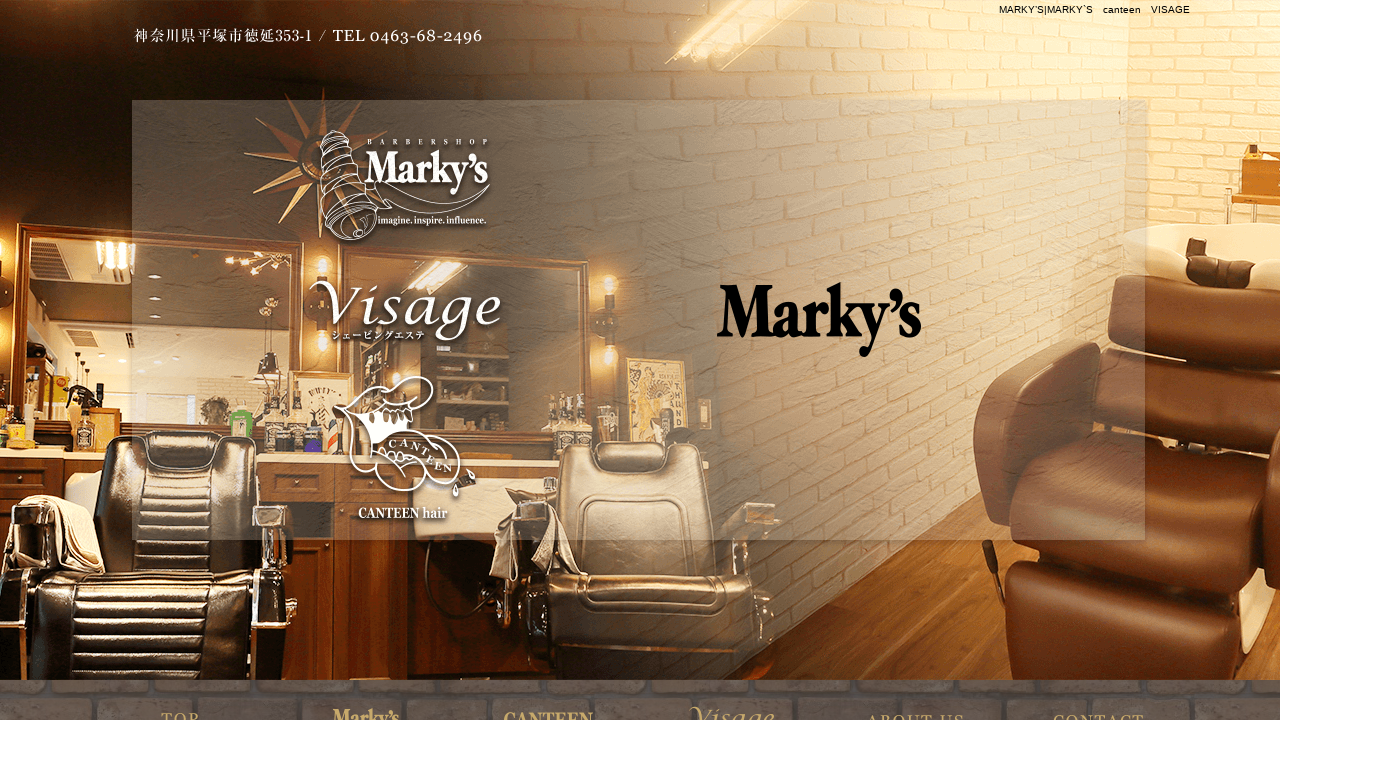

--- FILE ---
content_type: text/html; charset=UTF-8
request_url: http://www.markys-canteen-visage.com/markys
body_size: 26100
content:
<!DOCTYPE html>
<html lang="ja">
<head>
<!-- ▼Googleアナリティクスタグ▼ -->
<!-- Global site tag (gtag.js) - Google Analytics -->
<script async src="https://www.googletagmanager.com/gtag/js?id=UA-108067216-1"></script>
<script>
  window.dataLayer = window.dataLayer || [];
  function gtag(){dataLayer.push(arguments);}
  gtag('js', new Date());

  gtag('config', 'UA-108067216-1');

  gtag('config', 'G-FYHVTZ5X5W');
</script>
<!-- ▲Googleアナリティクスタグ▲ -->
<meta charset="UTF-8" />
<meta name="viewport" content="width=1500">
<meta name="format-detection" content="telephone=no">
<meta property="og:image" content="http://www.markys-canteen-visage.com/files/facebook_face.jpg"><title>  MARKY’S | MARKY`S　canteen　VISAGE</title>
<link rel="profile" href="http://gmpg.org/xfn/11" />
<link rel="stylesheet" type="text/css" media="all" href="http://www.markys-canteen-visage.com/60006608/wp-content/themes/multipress/style.css" />
<link rel="stylesheet" type="text/css" media="all" href="http://www.markys-canteen-visage.com/60006608/wp-content/themes/multipress/theme.css" />
<link rel="stylesheet" type="text/css" media="all" href="http://www.markys-canteen-visage.com/60006608/wp-content/themes/multipress/common.css" />
<link rel="shortcut icon" href="http://www.markys-canteen-visage.com/favicon.ico" />
<link rel="stylesheet" type="text/css" media="all" href="/files/files_common.css" />
<link rel="stylesheet" type="text/css" media="all" href="/files/files_pc.css" />

<link rel="pingback" href="http://www.markys-canteen-visage.com/60006608/xmlrpc.php" />
<link rel="alternate" type="application/rss+xml" title="MARKY`S　canteen　VISAGE &raquo; フィード" href="http://www.markys-canteen-visage.com/feed" />
<link rel="alternate" type="application/rss+xml" title="MARKY`S　canteen　VISAGE &raquo; コメントフィード" href="http://www.markys-canteen-visage.com/comments/feed" />
<link rel='stylesheet' id='simplamodalwindow-css'  href='http://www.markys-canteen-visage.com/60006608/wp-content/plugins/light-box-miyamoto/SimplaModalwindow/jquery.SimplaModalwindow.css?ver=3.6.1' type='text/css' media='all' />
<link rel='stylesheet' id='iqfmcss-css'  href='http://www.markys-canteen-visage.com/60006608/wp-content/plugins/inquiry-form-creator/css/inquiry-form.css?ver=0.7' type='text/css' media='all' />
<script type='text/javascript' src='http://www.markys-canteen-visage.com/60006608/wp-includes/js/jquery/jquery.js?ver=1.10.2'></script>
<script type='text/javascript' src='http://www.markys-canteen-visage.com/60006608/wp-includes/js/jquery/jquery-migrate.min.js?ver=1.2.1'></script>
<script type='text/javascript' src='http://www.markys-canteen-visage.com/60006608/wp-content/plugins/light-box-miyamoto/SimplaModalwindow/jquery.SimplaModalwindow.js?ver=1.7.1'></script>
<script type='text/javascript' src='http://www.markys-canteen-visage.com/60006608/wp-content/plugins/inquiry-form-creator/js/ajaxzip2/ajaxzip2.js?ver=2.10'></script>
<script type='text/javascript' src='http://www.markys-canteen-visage.com/60006608/wp-content/plugins/inquiry-form-creator/js/jquery.upload.js?ver=1.0.2'></script>
<link rel='canonical' href='http://www.markys-canteen-visage.com/markys' />
<script>AjaxZip2.JSONDATA = "http://www.markys-canteen-visage.com/60006608/wp-content/plugins/inquiry-form-creator/js/ajaxzip2/data";</script><link rel="alternate" media="handheld" type="text/html" href="http://www.markys-canteen-visage.com/markys" />

<script>
//201704 FB、新着情報投稿のURLを.HTACCESSうまく処理できなかったので代替処理
if(location.href.match(/cu_mail_1/)){
	location.href="/";
}
</script>
<!-- Vipers Video Quicktags v6.4.5 | http://www.viper007bond.com/wordpress-plugins/vipers-video-quicktags/ -->
<style type="text/css">
.vvqbox { display: block; max-width: 100%; visibility: visible !important; margin: 10px auto; } .vvqbox img { max-width: 100%; height: 100%; } .vvqbox object { max-width: 100%; } 
</style>
<script type="text/javascript">
// <![CDATA[
	var vvqflashvars = {};
	var vvqparams = { wmode: "opaque", allowfullscreen: "true", allowscriptaccess: "always" };
	var vvqattributes = {};
	var vvqexpressinstall = "http://www.markys-canteen-visage.com/60006608/wp-content/plugins/vipers-video-quicktags/resources/expressinstall.swf";
// ]]>
</script>
<!-- BEGIN: WP Social Bookmarking Light -->
<style type="text/css">
.wp_social_bookmarking_light{
    border: 0 !important;
    padding: 0 !important;
    margin: 0 0 20px 0 !important;
}
.wp_social_bookmarking_light div{
    float: left !important;
    border: 0 !important;
    padding: 0 !important;
    margin: 0 5px 0px 0 !important;
    height: 23px !important;
    text-indent: 0 !important;
}
.wp_social_bookmarking_light img{
    border: 0 !important;
    padding: 0;
    margin: 0;
    vertical-align: top !important;
}
.wp_social_bookmarking_light_clear{
    clear: both !important;
}
.wsbl_twitter{
    width: 100px;
}</style>
<!-- END: WP Social Bookmarking Light -->





<meta name="description" content="理容室のBarbershop Marky's、美容室のCANTEEN hair、シェービングエステのVisageがひとつになった！
当店は平塚のアットホームなサロンです。オールドアメリカンな雰囲気と南仏の雰囲気の両方をお愉しみ頂きながらお寛ぎください。" />
<meta name="keywords" content="MARKY`S,平塚,CANTEEN,VISAGE,理美容" />

<!-- OGP -->
 <!-- データベース内のNS_SNAutoPosterのデータ呼び出し -->

<meta property="fb:app_id" content="133354800755752" /><!-- Facebookアプリid -->
<meta property="og:type" content="blog"
<meta property="og:locale" content="ja_JP" />
<meta property="og:description" content="">
<meta property="og:title" content="MARKY`S　canteen　VISAGE">
<meta property="og:url" content="http://www.markys-canteen-visage.com">
<meta property="og:site_name" content="MARKY`S　canteen　VISAGE">
<meta property="og:image" content="http://www.markys-canteen-visage.com/files/facebook_face.jpg"><!-- OGPここまで -->
</head>


<body id="page_9"  class="blog">

    <div id="wrapper">

	<div id="branding_box">

	<h1 id="site-description">
<a href="http://www.markys-canteen-visage.com/" title="MARKY`S　canteen　VISAGE" rel="home">  MARKY’S|MARKY`S　canteen　VISAGE</a>
	</h1>


<div id="header_information" class="post">

	
<div class="post-data">
<div class="main_header">
<a href="/"><img src="/files/sp1.gif" width="240" height="100" /></a>
</div></div>

<div class="clear_float"></div>

	
</div><!-- #header_information -->


	<div id="access" role="navigation">
		<div class="menu-header"><ul id="menu-gnavi" class="menu"><li id="menu-item-34" class="gnavi11 menu-item menu-item-type-post_type menu-item-object-page menu-item-34"><a title="トップページ" href="http://www.markys-canteen-visage.com/">トップページ</a></li>
<li id="menu-item-35" class="gnavi12 menu-item menu-item-type-post_type menu-item-object-page current-menu-item page_item page-item-9 current_page_item menu-item-35"><a href="http://www.markys-canteen-visage.com/markys">MARKY’S</a></li>
<li id="menu-item-33" class="gnavi13 menu-item menu-item-type-post_type menu-item-object-page menu-item-33"><a href="http://www.markys-canteen-visage.com/canteen">canteen</a></li>
<li id="menu-item-32" class="gnavi14 menu-item menu-item-type-post_type menu-item-object-page menu-item-32"><a href="http://www.markys-canteen-visage.com/visage">VISAGE</a></li>
<li id="menu-item-88" class="gnavi15 menu-item menu-item-type-post_type menu-item-object-page menu-item-88"><a href="http://www.markys-canteen-visage.com/info">店舗概要</a></li>
<li id="menu-item-31" class="gnavi16 menu-item menu-item-type-post_type menu-item-object-page menu-item-31"><a href="http://www.markys-canteen-visage.com/contact">ご予約・お問い合わせ</a></li>
</ul></div>	</div><!-- #access -->

	</div><!-- #branding_box -->
<div id="main_teaser" class="entry_teaser_9">
  

        <img alt="MARKY’S" src="http://www.markys-canteen-visage.com/60006608/wp-content/uploads/2014/10/pc_teaser_02.png">
</div>
<div id="outer_block">
<div id="inner_block">

	<div id="main">


<div class="sidebar-box">


		<div id="secondary" class="widget-area" role="complementary">
			<ul class="xoxo">
				<li id="text-2" class="widget-container widget_text">			<div class="textwidget"><div id="contact_bnr_block">
<a href="/contact" title="お問い合わせフォーム">お問い合わせフォームはこちら</a>
</div></div>
		</li><li id="nav_menu-2" class="widget-container widget_nav_menu"><h3 class="widget-title unity_title">サイトマップ</h3><div class="menu-sidenavi-container"><ul id="menu-sidenavi" class="menu"><li id="menu-item-37" class="menu-item menu-item-type-post_type menu-item-object-page menu-item-37"><a href="http://www.markys-canteen-visage.com/">トップページ</a></li>
<li id="menu-item-38" class="menu-item menu-item-type-post_type menu-item-object-page current-menu-item page_item page-item-9 current_page_item menu-item-38"><a href="http://www.markys-canteen-visage.com/markys">MARKY’S</a></li>
<li id="menu-item-39" class="menu-item menu-item-type-post_type menu-item-object-page menu-item-39"><a href="http://www.markys-canteen-visage.com/canteen">canteen</a></li>
<li id="menu-item-40" class="menu-item menu-item-type-post_type menu-item-object-page menu-item-40"><a href="http://www.markys-canteen-visage.com/visage">VISAGE</a></li>
<li id="menu-item-86" class="menu-item menu-item-type-post_type menu-item-object-page menu-item-86"><a href="http://www.markys-canteen-visage.com/info">店舗概要</a></li>
<li id="menu-item-91" class="menu-item menu-item-type-post_type menu-item-object-page menu-item-91"><a target="_blank" href="http://www.markys-canteen-visage.com/coupon">WEBクーポン</a></li>
<li id="menu-item-92" class="menu-item menu-item-type-post_type menu-item-object-page menu-item-92"><a href="http://www.markys-canteen-visage.com/blog">オフィシャルブログ</a></li>
</ul></div></li>			</ul>
		</div><!-- #secondary .widget-area -->


		<div id="thirdly" class="widget-area pc-fb-area sp-fb-area" role="complementary">
			<ul class="xoxo">
				<li id="text-5" class="widget-container widget_text">			<div class="textwidget"><div class="facebook_banner">
  <a href="https://www.facebook.com/Barbershop-markys-1433762720177963/" title="facebook" target="_blank">
    <img src="/files/fb_banner_white.png" width="240" alt="facebookページへはこちらをクリック" />
  </a>
</div>
 
<div class="facebook_banner">
  <a href="https://beauty.hotpepper.jp/kr/slnH000392503/" title="ホットペッパービューティー" target="_blank">
    <img src="/files/hp_side_bnr.png" width="240" alt="ホットペッパービューティーへはこちらをクリック" />
  </a>
</div>

<div class="facebook_banner"><a href="https://www.instagram.com/markysbarbershop/" title="instagram × Marky's" target="_blank"><img src="/files/insta_markys_bnr.png" width="240" alt="instagram" /></a></div>

<div class="facebook_banner"><a href="http://instagram.com/canteenhair_hiratuka" title="instagram × CANTEEN hair" target="_blank"><img src="/files/insta_canteen_bnr.png" width="240" alt="instagram" /></a></div></div>
		</li>			</ul>
		</div><!-- #thirdly.widget-area -->

</div>
		<div id="container_top">

			<div id="content" role="main">


<div id="edvay1ysi98whtevlyn7" class="a_01 a01_9 post easys_content">


<div class="entry_post post_margin entry_post_100">


  <div class="headline_index_box">
  
          <h2 class="headline_title title_100">MARKY’Sについて</h2>
  
          <div class="eyecatch img_size_large float_left margin-bottom_15 display_line_bg">
            <div class="dispaly_line_outer">
              <div class="dispaly_line_inner">
                <img src="http://www.markys-canteen-visage.com/60006608/wp-content/uploads/2017/10/IMG_0017_R.jpg" alt="IMG_0017_R" />
              </div>
            </div>
          </div>
  
          <div class="post_data margin-bottom_15 text_size_small float_right"><p>オールドアメリカンのテイストがいっぱいの店内！</p>
<p>どこか懐かしさもある落ち着く空間で、心地良い時間をお過ごしください。</p>
<p>当BarbarShhopでは、お客様の持っている個性・雰囲気・骨格や職業に合ったスタイル、そしてご自宅でもセットしやすいスタイルをご提案致します。</p>
<p>ご希望・普段気になる点・ご自宅でセットしづらく悩んでいる事などご相談ください。</p>
<p>カットはもちろん、シェービングやパーマ・カラーなど、MARKY’Sでしか出来ない身だしなみをお任せ下さい！</p>
<p>身も心もリフレッシュして頂けます。</p>
</div>
  </div>

  <div class="clear_float"></div><div class="field_3col float_left padding-right_20">

                  <div class="display_line_bg">
                    <div class="dispaly_line_outer">
                      <div class="dispaly_line_inner">
                        <a class="modal" href="http://www.markys-canteen-visage.com/60006608/wp-content/uploads/2017/10/IMG_0040_R.jpg" target="_blank">
                          <img src="http://www.markys-canteen-visage.com/60006608/wp-content/uploads/2017/10/IMG_0040_R.jpg" alt="IMG_0040_R" />
                        </a>
                      </div>
                    </div>
                  </div></div><div class="field_3col float_left padding-right_20">

                  <div class="display_line_bg">
                    <div class="dispaly_line_outer">
                      <div class="dispaly_line_inner">
                        <a class="modal" href="http://www.markys-canteen-visage.com/60006608/wp-content/uploads/2017/10/IMG_0037_R.jpg" target="_blank">
                          <img src="http://www.markys-canteen-visage.com/60006608/wp-content/uploads/2017/10/IMG_0037_R.jpg" alt="IMG_0037_R" />
                        </a>
                      </div>
                    </div>
                  </div></div><div class="field_3col float_right">

                  <div class="display_line_bg">
                    <div class="dispaly_line_outer">
                      <div class="dispaly_line_inner">
                        <a class="modal" href="http://www.markys-canteen-visage.com/60006608/wp-content/uploads/2017/10/IMG_0026_R.jpg" target="_blank">
                          <img src="http://www.markys-canteen-visage.com/60006608/wp-content/uploads/2017/10/IMG_0026_R.jpg" alt="IMG_0026_R" />
                        </a>
                      </div>
                    </div>
                  </div></div><div class="clear_float"></div>
</div>
</div>



<div id="vdrlf9zsqdt4y4nw8azs" class="z_a1 za1_9 post easys_content">



  
  <h3 class="entry_title title_101">理容ギャラリー</h3>
</div>



<div id="a2j9wge07hw784299pko" class="i_02 i02_9 post easys_content">


<div class="entry_post_146">


  <div class="eyecatch field_3col margin-bottom_20 float_left padding-right_20">

  
          <h5 class="inline_title title_146"><a href="http://www.markys-canteen-visage.com/archives/i7aceu36t3rz7ektv62g/%e3%82%b9%e3%82%bf%e3%82%a4%e3%83%ab-2?easys_page_id=9&easys_block_id=a2j9wge07hw784299pko">１．カット</a></h5>
  
        <div class="eyecatch margin-bottom_15 width_one_column">
          <a href="http://www.markys-canteen-visage.com/archives/i7aceu36t3rz7ektv62g/%e3%82%b9%e3%82%bf%e3%82%a4%e3%83%ab-2?easys_page_id=9&easys_block_id=a2j9wge07hw784299pko">
            <img src="http://www.markys-canteen-visage.com/60006608/wp-content/uploads/2017/10/S__12869750e1_R.jpg" alt="S__12869750e1_R" />
          </a>
        </div>
  
  <div class="permalink_in"><a href="http://www.markys-canteen-visage.com/archives/i7aceu36t3rz7ektv62g/%e3%82%b9%e3%82%bf%e3%82%a4%e3%83%ab-2?easys_page_id=9&easys_block_id=a2j9wge07hw784299pko" alt="詳細へ">詳細へ</a></div>
</div>
</div>

<div class="entry_post_147">


  <div class="eyecatch field_3col margin-bottom_20 float_left padding-right_20">

  
          <h5 class="inline_title title_147"><a href="http://www.markys-canteen-visage.com/archives/i7aceu36t3rz7ektv62g/%e3%82%b9%e3%82%bf%e3%82%a4%e3%83%ab-3?easys_page_id=9&easys_block_id=a2j9wge07hw784299pko">２．カット</a></h5>
  
        <div class="eyecatch margin-bottom_15 width_one_column">
          <a href="http://www.markys-canteen-visage.com/archives/i7aceu36t3rz7ektv62g/%e3%82%b9%e3%82%bf%e3%82%a4%e3%83%ab-3?easys_page_id=9&easys_block_id=a2j9wge07hw784299pko">
            <img src="http://www.markys-canteen-visage.com/60006608/wp-content/uploads/2017/10/S__12869756_R.jpg" alt="S__12869756_R" />
          </a>
        </div>
  
  <div class="permalink_in"><a href="http://www.markys-canteen-visage.com/archives/i7aceu36t3rz7ektv62g/%e3%82%b9%e3%82%bf%e3%82%a4%e3%83%ab-3?easys_page_id=9&easys_block_id=a2j9wge07hw784299pko" alt="詳細へ">詳細へ</a></div>
</div>
</div>

<div class="entry_post_145">


  <div class="eyecatch field_3col margin-bottom_20 float_right">

  
          <h5 class="inline_title title_145"><a href="http://www.markys-canteen-visage.com/archives/i7aceu36t3rz7ektv62g/%e3%82%b9%e3%82%bf%e3%82%a4%e3%83%ab?easys_page_id=9&easys_block_id=a2j9wge07hw784299pko">３．カット</a></h5>
  
        <div class="eyecatch margin-bottom_15 width_one_column">
          <a href="http://www.markys-canteen-visage.com/archives/i7aceu36t3rz7ektv62g/%e3%82%b9%e3%82%bf%e3%82%a4%e3%83%ab?easys_page_id=9&easys_block_id=a2j9wge07hw784299pko">
            <img src="http://www.markys-canteen-visage.com/60006608/wp-content/uploads/2017/10/S__12869758_R.jpg" alt="S__12869758_R" />
          </a>
        </div>
  
  <div class="permalink_in"><a href="http://www.markys-canteen-visage.com/archives/i7aceu36t3rz7ektv62g/%e3%82%b9%e3%82%bf%e3%82%a4%e3%83%ab?easys_page_id=9&easys_block_id=a2j9wge07hw784299pko" alt="詳細へ">詳細へ</a></div>
</div><div class="clear_float border_margin"></div>
</div>
</div>


<div id="rkl7cvcfewsov7ac7x82" class="d_02 d02_9 post easys_content">


<div class="entry_post post_margin entry_post_105">


  
          <h4 class="sub_entry_title title_105">カット メニュー</h4>
  
  <div class="img_box img_size_medium float_right margin-bottom_10"></div>
  <div class="menu-list menu_area text_size_full">
<table width="100%" border="0" cellspacing="0" cellpadding="0">
          <tr>
            <td class="td_cell td_name name_cell_1">一般</td>
            <td class="td_cell td_value value_cell_1">シャンプー込み　4700円<br />
シャンプー・シェービング込み　5000円<br />
スキンフェード　＋600円<br />
<br />
<br />
1週間以内のカット　20％OFF<br />
2週間以内のカット　10％OFF</td>
          </tr>
          <tr>
            <td class="td_cell td_name name_cell_2">大学生</td>
            <td class="td_cell td_value value_cell_2">シャンプー込み　4800円<br />
シャンプー・シェービング込み　4500円<br />
スキンフェード　＋600円</td>
          </tr>
          <tr>
            <td class="td_cell td_name name_cell_3">高校生</td>
            <td class="td_cell td_value value_cell_3">シャンプー込み　4600円<br />
シャンプー・シェービング込み　4300円<br />
スキンフェード　＋600円</td>
          </tr>
          <tr>
            <td class="td_cell td_name name_cell_4">中学生</td>
            <td class="td_cell td_value value_cell_4">シャンプー込み　3700円<br />
シャンプー・シェービング込み　3400円<br />
スキンフェード　+600円</td>
          </tr>
          <tr>
            <td class="td_cell td_name name_cell_5">キッズ</td>
            <td class="td_cell td_value value_cell_5">シャンプー込み　3200円<br />
シャンプー・シェービング込み　2900円<br />
スキンフェード　+600円</td>
          </tr></table>
</div>
  
  
</div>

<div class="entry_post post_margin entry_post_106">


  
          <h4 class="sub_entry_title title_106">メンズカラー メニュー</h4>
  
  <div class="img_box img_size_medium float_right margin-bottom_10"></div>
  <div class="menu-list menu_area text_size_full">
<table width="100%" border="0" cellspacing="0" cellpadding="0">
          <tr>
            <td class="td_cell td_name name_cell_1"></td>
            <td class="td_cell td_value value_cell_1">5000円〜</td>
          </tr>
          <tr>
            <td class="td_cell td_name name_cell_2">白髪ぼかし</td>
            <td class="td_cell td_value value_cell_2">1700円～</td>
          </tr></table>
</div>
  
  
</div>

<div class="entry_post post_margin entry_post_414">


  
          <h4 class="sub_entry_title title_414">メンズパーマ メニュー</h4>
  
  <div class="img_box img_size_medium float_right margin-bottom_10"></div>
  <div class="menu-list menu_area text_size_full">
<table width="100%" border="0" cellspacing="0" cellpadding="0">
          <tr>
            <td class="td_cell td_name name_cell_1">パーマ</td>
            <td class="td_cell td_value value_cell_1">7000円～</td>
          </tr></table>
</div>
  
  
</div>

<div class="entry_post post_margin entry_post_415">


  
          <h4 class="sub_entry_title title_415">他 メニュー</h4>
  
  <div class="img_box img_size_medium float_right margin-bottom_10"></div>
  <div class="menu-list menu_area text_size_full">
<table width="100%" border="0" cellspacing="0" cellpadding="0">
          <tr>
            <td class="td_cell td_name name_cell_1">ヘッドスパ</td>
            <td class="td_cell td_value value_cell_1">１５分　１６２０円</td>
          </tr>
          <tr>
            <td class="td_cell td_name name_cell_2">リフレッシュマッサージ</td>
            <td class="td_cell td_value value_cell_2">１０分　１０８０円</td>
          </tr>
          <tr>
            <td class="td_cell td_name name_cell_3">ブローセット</td>
            <td class="td_cell td_value value_cell_3">１０８０円</td>
          </tr>
          <tr>
            <td class="td_cell td_name name_cell_4">シェービング</td>
            <td class="td_cell td_value value_cell_4">１６２０円</td>
          </tr></table>
</div>
  
  
</div>
</div>

<div id="bo62gty3wk98lvfodb04" class="z_e1 ze1_9 post easys_content">

</div>



			</div><!-- #content -->
		</div><!-- #container -->


</div><!-- #main -->

</div><!-- #inner_block -->
</div><!-- #outer_block -->

<div id="footer_block">
	<div id="footer_box">
		<div id="footer_sitemap_block">



    <div id="footer-widget-area" role="complementary">

<div id="first" class="widget-area">
  <ul class="xoxo">
<div class="menu-header"><ul id="menu-footer_navi" class="menu"><li id="menu-item-59" class="menu-item menu-item-type-post_type menu-item-object-page menu-item-59"><a href="http://www.markys-canteen-visage.com/">トップページ</a></li>
<li id="menu-item-60" class="menu-item menu-item-type-post_type menu-item-object-page current-menu-item page_item page-item-9 current_page_item menu-item-60"><a href="http://www.markys-canteen-visage.com/markys">MARKY’S</a></li>
<li id="menu-item-61" class="menu-item menu-item-type-post_type menu-item-object-page menu-item-61"><a href="http://www.markys-canteen-visage.com/canteen">canteen</a></li>
<li id="menu-item-62" class="menu-item menu-item-type-post_type menu-item-object-page menu-item-62"><a href="http://www.markys-canteen-visage.com/visage">VISAGE</a></li>
<li id="menu-item-93" class="menu-item menu-item-type-post_type menu-item-object-page menu-item-93"><a href="http://www.markys-canteen-visage.com/info">店舗概要</a></li>
<li id="menu-item-63" class="menu-item menu-item-type-post_type menu-item-object-page menu-item-63"><a href="http://www.markys-canteen-visage.com/contact">ご予約・お問い合わせ</a></li>
<li id="menu-item-94" class="menu-item menu-item-type-post_type menu-item-object-page menu-item-94"><a target="_blank" href="http://www.markys-canteen-visage.com/coupon">WEBクーポン</a></li>
<li id="menu-item-64" class="menu-item menu-item-type-post_type menu-item-object-page menu-item-64"><a href="http://www.markys-canteen-visage.com/blog">オフィシャルブログ</a></li>
</ul></div>  </ul>
</div>

  </div><!-- #footer-widget-area -->
		</div><!--#footer_sitemap_block-->

		<div class="footer_infomation">


<div id="footer_information" class="post">

		<div class="entry-post">

		<div class="post-data">
			<p>所在地 ： 〒254-0902 神奈川県平塚市徳延353-1 ／ TEL ： 0463-68-2496</p>


<script type="text/javascript">
jQuery(function($) {
	// グローバルナビの追尾
	var nav = $('#access');
	var offset = 0;
	if(!$('.fixed').length){
		offset = nav.offset();
	}else{
	    resetOffset();
	}
	$(window).on('load resize', function(){
	    resetOffset();
	});
	$(window).scroll(function () {
	  if($(window).scrollTop() > offset.top) {
	    nav.addClass('fixed');
	  } else {
	    nav.removeClass('fixed');
	  }
	});
	
	function resetOffset(){
		nav.removeClass('fixed');
		offset = nav.offset();
		if($(window).scrollTop() > offset.top) {
			nav.addClass('fixed');
		}
	}
});
</script>		</div>

<div class="clear_float"></div>

	</div>
	
</div><!-- #footer_information -->


		</div><!-- .footer_infomation -->
	</div><!--footer_box-->

<address id="copyright">Copyright (C) MARKY`S All Rights Reserved.</address>

</div><!--footer_block-->

</div><!--wrapper-->

</body>
</html>

--- FILE ---
content_type: text/css
request_url: http://www.markys-canteen-visage.com/files/files_pc.css
body_size: 17310
content:
@charset "utf-8";

/*
 * PC用スタイルCSS
 */


/* ↓↓　雛形　レイアウトにあわせて追記・上書きして下さい　↓↓
   後々解読が面倒になるので、必要な箇所のみ記述すること
  （例：背景がPNGになるなら background-image: url("/files/xx_bg.png");　など） */




/* ===================================================================================================================
   ■ 全体
------------------------------------------------------------------------------------------------------------------- */
html {
  background-image: url("/files/html_bg.jpg");
  background-repeat: repeat;
  background-position: top center;
}
body {
  background-image: none;
  color: #000000;
  overflow-x: hidden;
}
#wrapper {
  background-image: url("/files/wrapper_bg2.png");
  background-repeat: no-repeat;
  background-position: top center;
}
#page_6 #wrapper {
  background-image: url("/files/wrapper_bg_top2.jpg");
}
#outer_block {
  background-image: url("/files/outer_block_bg.png");
  background-repeat: repeat-y;
  background-position: top center;
  width: 1160px;
  padding: 70px 120px 100px;
}

a:link, a:visited, a:hover, a:active {
  color: #5b3d34;
}




/* ===================================================================================================================
   ■ ヘッダー
------------------------------------------------------------------------------------------------------------------- */
#branding_box {
  height: 760px;
  padding: 0;
  z-index: 500;
  position: relative;
  background-image: url(/files/branding_box.png);
  background-repeat: no-repeat;
  background-position: top center;
}
#page_6 #branding_box {
  height: 1575px;
}

/* ヘッダーのH1～グローバルナビの高さ調整 */
#header_information {height: 660px;}
#page_6 #header_information {height: 795px;}


/*  H1テキスト
---------------------------------------------------------------------------------------------------- */
#site-description {
  text-align: right;
}
#site-description a {
  display: inline;
  color: #000000;
}

/*  サイトロゴ
---------------------------------------------------------------------------------------------------- */
.main_header, .header_class {
  padding: 80px 0 0 180px;
}
.main_header img, .header_class img {
  width: 280px;
  height: 440px;
}
#page_6 .main_header img, #page_6 .header_class img {
  display: none;
}


/*  グローバルナビ
---------------------------------------------------------------------------------------------------- */
#access, #access .menu-header, div.menu {
}

/* 親ボタンの背景画像、高さなど　全サイズ共通 */
div#access .menu-item a, div#access .menu-item a:hover {
  background-image: url(/files/topnavi.png);
  background-repeat: no-repeat;
  background-color: transparent;
  height: 80px;
  line-height: 80px;
}

/* プルダウンメニューのサイズ */
#access ul.menu ul.sub-menu {
  top: 80px;
  width: px;
}
#access ul.menu ul.sub-menu,
#access ul.menu ul.sub-menu li {
  min-width: px;
  width: px;
}

/* プルダウンメニューの色　16進数、RGBA両方変更すること */
div#access ul.sub-menu li.sub-gnavi a, div#access ul.sub-menu li.sub-gnavi2 a {
  background: none #fff;
  background: none rgba(255, 255, 255, 0.75);
  filter: alpha(opacity=75); /* ie 6 7 */
  -ms-filter: "alpha(opacity=75)"; /* ie 8 */
  width: px;
  color: #333;
}
#access ul li.current_page_item > a, #access ul li.current-menu-ancestor > a,
#access ul li.current-menu-item > a, #access ul li.current-menu-parent > a {
  color: #333;
}
div#access ul.sub-menu li.sub-gnavi a:hover, div#access ul.sub-menu li.sub-gnavi2 a:hover {
  background: none #fff;
  background: none rgba(255, 255, 255, 0.75);
  filter: alpha(opacity=75); /* ie 6 7 */
  -ms-filter: "alpha(opacity=75)"; /* ie 8 */
  color: #666;
}
#access ul li.current_page_item > a:hover, #access ul li.current-menu-ancestor > a:hover,
#access ul li.current-menu-item > a:hover, #access ul li.current-menu-parent > a:hover {
  color: #666;
}

/* IE7 hack */
*:first-child+html div#access ul.sub-menu li.sub-gnavi a,
*:first-child+html div#access ul.sub-menu li.sub-gnavi2 a {
  background-color: #fff;
}
*:first-child+html div#access ul.sub-menu li.sub-gnavi a:hover,
*:first-child+html div#access ul.sub-menu li.sub-gnavi2 a:hover {
  background-color: #fff;
}

/* IE9 hack */
div#access ul.sub-menu li.sub-gnavi a:not(:target),
div#access ul.sub-menu li.sub-gnavi2 a:not(:target),
div#access ul.sub-menu li.sub-gnavi a:not(:target):hover,
div#access ul.sub-menu li.sub-gnavi2 a:not(:target):hover {
  filter: none;
  -ms-filter: none;
}

/*  メイン画像
---------------------------------------------------------------------------------------------------- */
/* 通常メイン画像 */
#main_teaser {
  position: absolute;
  top: 100px;
  left: 0;
  width: 100%;
  text-align: center;
  z-index: 99;
}
/* フラッシュ選択時 */
.flash_teaser {
  background-repeat: no-repeat;
  background-position: center top;
}

/* TOP SLIDER使用時 */
#jquery_slider { margin: 0 0 20px; }





/* ===================================================================================================================
   ■ サイド
------------------------------------------------------------------------------------------------------------------- */
/* サイドナビ　タイトル */
.widget-title, .widget-title2 a {
  padding: 0;
  text-align: center;
  color: #000000;
}
.widget-title2 a:link, .widget-title2 a:visited,
.widget-title2 a:hover, .widget-title2 a:active {
  color: #000000;
}

/* サイドナビ　メニュー部分 */
#main .widget-area ul ul li a {
  color: #000000;
  overflow: hidden;
  text-overflow: ellipsis;
  white-space: nowrap;
  background-image: url(/files/widget_list_bg.png);
}


/*  左ナビ
---------------------------------------------------------------------------------------------------- */
#secondary {
  padding: 0;
}

/* 追加バナー */
.bnr_side {
  padding: 0;
  text-indent: -9999px;
}
.bnr_side a {
  display: block;
  margin: 0;
  overflow: hidden;
  padding: 0;
}
.bnr_side a:hover {
  background-position: center bottom !important;
}
/* ↓バナーの数だけ増やす↓ */
#contact_bnr_block a {
  background: url("/files/contact_bnr.png") no-repeat scroll center top transparent;
  height: 250px;
}
#contact_bnr_block a:hover {background: url("/files/contact_bnr.png") no-repeat scroll center bottom transparent;}

#thirdly {
  padding: 0 0 50px;
}



/*  ブログナビ
---------------------------------------------------------------------------------------------------- */
#wp-calendar {
  border-collapse: separate;
}
#wp-calendar caption {
  text-align: center;
}
#wp-calendar thead th {
}
#wp-calendar tbody td {
  background: none transparent;
  border-width: 0 0 1px;
  border-style: dotted;
  border-color: #;
  line-height: 2;
  padding: 5px;
}
#wp-calendar tbody td a { text-decoration: underline; }
#wp-calendar tbody td a:hover { text-decoration: none; }




/* ===================================================================================================================
   ■ フッター
------------------------------------------------------------------------------------------------------------------- */
#footer_block {
  background-image: url(/files/footer_bg.png);
  background-repeat: repeat-x;
  background-position: center bottom;
  height: 300px;
  margin: -40px auto 0;
}
#footer_box {
  background-image: url(/files/footer_box_bg.png);
  background-repeat: no-repeat;
  background-position: center 40px;
  width: 1100px;
  height: 260px;
}


/*  フッターナビ
---------------------------------------------------------------------------------------------------- */
#footer_sitemap_block {
  /* フッターナビの上余白はここで調整 */
  padding: 10px 0 0;
}
#footer-widget-area {
  width: 1100px;
}
#footer-widget-area .widget-area ul.menu {
  border-color: #000000;
}
#footer-widget-area .widget-area .menu-item a {
  border-color: #000000;
  color: #000000;
}
#footer-widget-area .widget-area .menu-item a:hover {
  background-color: transparent;
}



/*  フッター情報
---------------------------------------------------------------------------------------------------- */
.footer_infomation {
  display: block;
  width: 1100px;
  margin: 0 auto;
}
#footer_information .entry-post {
  width: 100%;
  margin: 195px 0 0;
  text-align: center;
  color: #fff;
}



/*  コピーライト
---------------------------------------------------------------------------------------------------- */
#copyright {
  color: #fff;
}




/* ===================================================================================================================
   ■ コンテンツ
------------------------------------------------------------------------------------------------------------------- */
#container_top {
}

/*  見出し
---------------------------------------------------------------------------------------------------- */
.headline_title {
}
h3.entry_title, .entry_title, .entry-title { /* サイズ、背景、余白などはこちら */
  color: #000000;
  text-align: left;
  padding:0 0 0 20px;
  width:810px;
}
h3.entry_title, .entry_title, .entry_title h3, .entry-title { /* フォントサイズはこちら */
}
.entry_title a:link, .entry_title a:visited, .entry_title a:hover, .entry_title a:active,
.entry-title a:link, .entry-title a:visited, .entry-title a:hover, .entry-title a:active {
  color: #000000;
}
/* 見出しリンクボタン */
.entry_title span.read_more_btn a,
.entry_title span.read_more_btn a:hover {
}


/* B-09、B-10など幅半分ブロックの見出し用 */
.half_entry_title {
  background-image: url(/files/half_entry_title_bg.png);
  background-repeat: no-repeat;
  color: #5b3d34;
}


/* B-03など小見出し用 */
* .sub_entry_title {
  padding:0 0 0 20px;
  width:810px;
  background-image: url(/files/sub_entry_title_bg.png);
  background-repeat: no-repeat;
  background-position: center top;
  color: #000;
}
* .sub_entry_title a:link, * .sub_entry_title a:visited,
* .sub_entry_title a:hover, * .sub_entry_title a:active {
  color: #000;
}
/* 小見出しリンクボタン */
.sub_entry_title span.read_more_btn a,
.sub_entry_title span.read_more_btn a:hover {
}

/* C-01など3列表示インラインタイトル用 */
.inline_title {
  background: url("/files/clom3-title.png") no-repeat 0 0 transparent;
  height: 40px;
  line-height: 40px;
  padding: 0;
  border: none;
  border-radius: 0;
  color: #5b3d34;
  text-align: center;
  overflow: hidden;
  text-overflow: ellipsis;
  white-space: nowrap;
}

/* クーポンの本文見出しなど、固定幅でないインラインタイトル用 */
.coupon_data .inline_title,
.c_04 .inline_title,
.i_01 .inline_title,
.j_01 .inline_title {
  background: none #eee9e0;
  border: 1px solid #5b3d34;
  border-radius: 5px;
  height: auto;
  line-height: 1.7;
  padding: 10px;
  text-align: left;
}

/* 詳細画面の下部「コメント」見出し */
.indent_border {
  border-color: #5b3d34;
  width: 685px;
}


/* 大きな地図で見る */
small {
  border-color: #5b3d34;
}
small a {
  width: 100%;
  padding: 5px 0;
  text-align: center !important;
  color: #5b3d34 !important;
}

small a:hover {
  background-color: #5b3d34;
  color: #FFF !important;
}





/*  テーブル
---------------------------------------------------------------------------------------------------- */
.table_area td.td_name, .table_area td.td_value, /* Eブロック、Gブロック等 */
body.coupon .table_area td.td_name, body.coupon .table_area td.td_value, /* クーポンページ */
.z_c1 .iqfm-table th, .z_c1 .iqfm-table td /* お問合せ */ {
  border-color: #91857c;
}
.table_area td.td_name, body.coupon .table_area td.td_name, .z_c1 .iqfm-table th {
  background: none #eee9e0;
  color: #000000;
}
.table_area td.td_value, body.coupon .table_area td.td_value, .z_c1 .iqfm-table td {
  background: none #ffffff;
  color: #000000;
}
/* Dメニュー下線 */
.td_cell {
  border-color: #000;
  vertical-align: top;
}

.table_area table tr td {
  background: none transparent;
}




/*  ページ遷移ボタン（詳細ブロックやページ送りのナビ用）
---------------------------------------------------------------------------------------------------- */
.tablenav { padding: 1em 0; }
a.page-numbers, .tablenav .current,
.permalink_in a, .pageback a,
.page_up a {
  background: none transparent;
  border-style: solid;
  border-color: #5b3d34;
  color: #5b3d34 !important;
}
.permalink_in a:link, .permalink_in a:visited,
.pageback a:link, .pageback a:visited {
}
.tablenav .next:link, .tablenav .next:visited,
.tablenav .prev:link, .tablenav .prev:visited {
  border: 1px solid #fff;
  background: none transparent;
}
.tablenav .next:hover, .tablenav .next:active,
.tablenav .prev:hover, .tablenav .prev:active {
  background-color: #5b3d34;
  border-color: #5b3d34;
}
.tablenav .current, a.page-numbers:hover,
.permalink_in a:hover, .permalink_in a:active,
.pageback a:hover, .pageback a:active,
.page_up a:hover, .page_up a:active {
  background: none #5b3d34;
  border-style: solid;
  border-color: #5b3d34;
  color: #fff !important;
} 



/*  ブロック
---------------------------------------------------------------------------------------------------- */
/* 各ブロック点線 */
.border_margin,
.anchor_list ul li,
.cu_mail_block,
.z_d1 .blog_post,
.list_block .list_box {
  border-color: #000;
  border-style: dotted;
}


/* Aブロック　画像背景 */
.eyecatch.display_line_bg { background-image: url("/files/recommend_b_bg.jpg"); }
.eyecatch .dispaly_line_outer { background-image: url("/files/recommend_b_top.jpg"); }
.eyecatch .dispaly_line_inner { background-image: url("/files/recommend_b_bottom.jpg"); }

.field_3col .display_line_bg { background-image: url("/files/recommend_s_bg.jpg"); }
.field_3col .dispaly_line_outer { background-image: url("/files/recommend_s_top.jpg"); }
.field_3col .dispaly_line_inner { background-image: url("/files/recommend_s_bottom.jpg"); }


/* Cブロック */
.c_01, .c_02, .c_03, .c_05, .c_06 {
  display: inline-block;
  *display: inline;
  *zoom: 1;
  width: 100%;
  padding: 0 0 20px;
  *padding: 0 0 30px;
}
.c_04 { margin: 0 0 20px; }


/* Dブロック */
.menu-list table {
  border-collapse:separate;
}


/* Gブロック */
.g_01 .sub_entry_title a,
.g_02 .sub_entry_title a { text-decoration: underline; }
.g_01 .sub_entry_title a:hover,
.g_02 .sub_entry_title a:hover { text-decoration: none; }



/* Z-D ブログRSS */
.z_d1 { margin: 0 0 20px; }


/* Z-E リンクバナー */
.banner_box { text-align: center; }
.banner_box img {
  max-width: 100%;
  width: auto;
  _width: 100%;
}



/* Z-I スライドショー */
.z_j1 { margin: 0 0 15px; }



/* Z_M タブブロック */
.z_m1 .link_list {
  font-size: 13px;
  line-height: 1.5;
}
.z_m1 div.link_list { margin-bottom: 10px; }

div.link_list a {
  border-color: #aaa;
  background: none transparent;
}
div.link_list a:hover {
  color: #333;
  background: none #eee;
}


/*  メールフォーム
---------------------------------------------------------------------------------------------------- */
.iqfm-table td input[type="text"]:not([size]) {
  width: 75%;
}
#container_top .iqfm-table td textarea {
  width: 96%;
  height: 15em;
  font-size: 100%;
}
/* 必須項目 */
.iqfm-req_color {
  color: #c7a96b;
}
.z_c1 button, .z_c1 input[type="reset"], .z_c1 input[type="button"], .z_c1 input[type="submit"] {
  line-height: 1.7;
}
.z_c1 .post_data { margin: 0 0 30px; }



/*  クーポンページ
---------------------------------------------------------------------------------------------------- */
body.coupon {
}
.coupon_print_block .print_header,
h1.print_page_title,
.coupon_box table tr td.coupon_data,
.coupon_box table tr td.coupon_meta_title,
.coupon_box table tr td.coupon_meta {
  border-color: #91857c;
}
/* 有効期限の部分 */
.coupon_box table tr td.coupon_meta_title {
  background-color: #eee9e0;
  width: 8em;
  color: #000;
}
.coupon_box table tr td.coupon_meta {
  background-color: #fff;
}
.e-04 .menu_area td {
  height: 3.5em;
}
.e-04 .menu_area .parent_title {
  font-size: 120%;
  height:  auto;
}
.print_header{width: 809px;}


/*  ブログ
---------------------------------------------------------------------------------------------------- */
#nav-below div { border-color: #000; }
#nav-below .nav-next { padding: 0 0 0 10px; }




/* ============================== ↓↓各ブロックの個別CSSはこちらに記述↓↓ ============================== */

/*  トップページ
---------------------------------------------------------------------------------------------------- */
/* 追尾Gナビ */
#access {
  background-image: none;
  background-repeat: repeat-x;
  width: 100%;
  height: 80px;
  z-index: 590;
}
#access.fixed {
  background: rgba(25, 25, 25, 0.7);
  position: fixed;
  top: 0;
  left: 0;
}
#access .menu-header {
  margin: 0 auto;
}


/* SP用セカンドメイン非表示 */
#fm472do2f5x64j6kwtfh {
  display: none;
}

/*  ○○○
---------------------------------------------------------------------------------------------------- */




